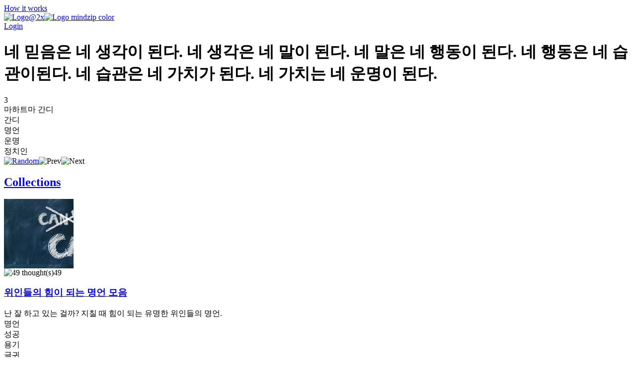

--- FILE ---
content_type: text/html; charset=utf-8
request_url: https://mindzip.net/fl/estherk925/quotes/cfe916acf1-413c7f0d-fd49-4164-b5fe-c1bffc0d7796
body_size: 11846
content:
<!DOCTYPE html>
<html lang="en">
<head>
  <!-- Google Tag Manager -->
<script>(function(w,d,s,l,i){w[l]=w[l]||[];w[l].push({'gtm.start':
new Date().getTime(),event:'gtm.js'});var f=d.getElementsByTagName(s)[0],
j=d.createElement(s),dl=l!='dataLayer'?'&l='+l:'';j.async=true;j.src=
'https://www.googletagmanager.com/gtm.js?id='+i+dl;f.parentNode.insertBefore(j,f);
})(window,document,'script','dataLayer','GTM-TP63LP');</script>
<!-- End Google Tag Manager -->

<script async src="https://www.googletagmanager.com/gtag/js?id=UA-55671052-7"></script>
<script>
    window.dataLayer = window.dataLayer || [];
    function gtag(){dataLayer.push(arguments);}
    gtag('js', new Date());

    gtag('config', 'UA-55671052-7');
</script>
  <title>네 믿음은 네 생각이 된다.

네 생각은 네 말이 된다.

네 말은 네 행동이 된다.

네 행동은 네 습관이된다.

네 습관은 네 가치가 된다.

네 가치는 네 운명이 된다. by 마하트마 간디 · MindZip</title>
<link rel="android-touch-icon" type="image/png" href="&#39;/assets/logo 152-a13c0d900cd59dbc999a0605da3950ac3b8e19c0dd3d673beda83797037a9dc5.png&#39;" sizes="152x152" />
<link rel="apple-touch-icon" type="image/png" href="&#39;/assets/logo 152-a13c0d900cd59dbc999a0605da3950ac3b8e19c0dd3d673beda83797037a9dc5.png&#39;" sizes="152x152" />
<link rel="icon" type="image/png" href="/assets/logo 152-a13c0d900cd59dbc999a0605da3950ac3b8e19c0dd3d673beda83797037a9dc5.png" />
<meta name="description" content="“네 믿음은 네 생각이 된다. 네 생각은 네 말이 된다. 네 말은 네 행동이 된다. 네 행동은 네 습관이된다. 네 습관은 네 가치가 된다. 네 가치는 네 운명이 된다.” - 마하트마 간디 quotes from MindZip" />
<meta name="og:site_name" content="MindZip" />
<meta name="og:url" content="https://mindzip.net/fl/estherk925/quotes/cfe916acf1-413c7f0d-fd49-4164-b5fe-c1bffc0d7796" />
<meta name="og:type" content="article" />
<meta name="og:title" content="마하트마 간디 Quotes" />
<meta name="og:description" content="“네 믿음은 네 생각이 된다.

네 생각은 네 말이 된다.

네 말은 네 행동이 된다.

네 행동은 네 습관이된다.

네 습관은 네 가치가 된다.

네 가치는 네 운명이 된다.” - 마하트마 간디 quotes from MindZip" />
<meta name="og:image" content="https://api.myzelf.net/photos/email:kimyeram99@naver_com28664-1juayhl.ghfimuz0k9.jpg" />
<meta name="twitter:card" content="summary_large_image" />
<meta name="twitter:site" content="@MindZipnet" />
<meta name="twitter:title" content="마하트마 간디 Quotes" />
<meta name="twitter:description" content="“네 믿음은 네 생각이 된다.

네 생각은 네 말이 된다.

네 말은 네 행동이 된다.

네 행동은 네 습관이된다.

네 습관은 네 가치가 된다.

네 가치는 네 운명이 된다.” - 마하트마 간디" />
<meta name="twitter:image" content="https://api.myzelf.net/photos/email:kimyeram99@naver_com28664-1juayhl.ghfimuz0k9.jpg" />
<meta name="twitter:app:name:iphone" content="MindZip · Remember everything you learn!" />
<meta name="twitter:app:id:iphone" content="1011792253" />
  <meta name="apple-itunes-app" content="app-id=1011792253">
<meta name="google-play-app" content="app-id=com.myzelf.mindzip.app">
<script defer src="https://cdn.commento.io/js/commento.js"></script>
<script async src="https://pagead2.googlesyndication.com/pagead/js/adsbygoogle.js?client=ca-pub-9149882108271208"
        crossorigin="anonymous"></script>

  <meta charset="UTF-8">
  <meta name="viewport" content="width=device-width, initial-scale=1.0">
  <link rel="stylesheet" media="all" href="/assets/application-5b6ce4148c3b911bce9e1c02805391c32992cc3fdb338f0788e61e56a0823e5c.css" data-turbolinks-track="reload" />
  <script src="/assets/application-0335ac1e00e39ac58ce101ad5cb5df852054abb9276eaa9250940af2cac8af0a.js" data-turbolinks-track="reload"></script>
  <script src="/packs/application-d0d01d6dba841830fca9.js"></script>
  <meta name="csrf-param" content="authenticity_token" />
<meta name="csrf-token" content="eut8BH4sdhbhStsyztLaIFl8W7W/wP1V6QrkLKcDdKgl+knzJgc2c6jSVPFNcUcmLxo9s32iXEpcHv07mF70hA==" />
  <!--<script type="text/javascript" src="https://cdn.ywxi.net/js/1.js" async></script>-->
    <script src="https://unpkg.com/medium-zoom@0/dist/medium-zoom.min.js"></script>
  
</head>
<body class="quotes show ">
  <div id="global-js-config" data-config='{"locale": "en"}'></div>
  <!-- Google Tag Manager (noscript) -->
<noscript><iframe src="https://www.googletagmanager.com/ns.html?id=GTM-TP63LP"
height="0" width="0" style="display:none;visibility:hidden"></iframe></noscript>
<!-- End Google Tag Manager (noscript) -->

  <div class="collection-page" id="user-quote"><div class="hidden" data-username="estherk925" id="params"></div><header class="discover-header--main"><div class="left--block"><a class="action-button without-border" href="/en/how-it-works">How it works</a></div><div class="center--block"><a class="logo" href="/"><img class="mindzip-logo" src="/assets/Logo@2x-16b0ce709d57acfe51f06a97e44439e0f6d4cfd16db92af98c49cc1347f17293.svg" alt="Logo@2x" /><img class="mindzip-logo--with-text" src="/assets/logo_mindzip_color-53dbf32e72114e491ecb0fb8e69f8c4b2b4c717cb380a83956f2da6c1b27428a.svg" alt="Logo mindzip color" /></a></div><div class="right--block"><div class="login auth-btn"><a href="/users/sign_in">Login</a></div><div class="get-started"></div></div></header><main class="user-quote-content"><div class="quote-item-wrapper"><div class="quote-item-inner"><div class="quote-item"><i class="mz-icon-icon-quote"></i><h1 class="quote-item--name">네 믿음은 네 생각이 된다.

네 생각은 네 말이 된다.

네 말은 네 행동이 된다.

네 행동은 네 습관이된다.

네 습관은 네 가치가 된다.

네 가치는 네 운명이 된다.</h1></div><div class="sub-info"><div class="sub-info--stats stats"><span class="rating-counter">3</span><i aria-hidden="true" class="fa fa-heart"></i><i aria-hidden="true" class="fa fa-thumbs-up"></i></div><div class="sub-info--author">마하트마 간디</div></div><div class="sub-nav"><div class="quote-tags"><span class="tag-wrapper"><div class="tag">간디</div></span><span class="tag-wrapper"><div class="tag">명언</div></span><span class="tag-wrapper"><div class="tag">운명</div></span><span class="tag-wrapper"><div class="tag">정치인</div></span></div><div class="nav"><span class="shuffle"><a title="Show random quote" href="/fl/estherk925/quotes/random"><img src="/assets/Random-5bdbe1b4c9694626a7a4451bf91575e85fab3fca928c22a76d430b35b4ddef4b.svg" alt="Random" /></a></span><span class="prev hidden"><img src="/assets/Prev-14456243fde99a66b9d636311c8ccb60fdb08559275fed20a1605b39ba00f7d7.svg" alt="Prev" /></span><span class="next hidden"><img src="/assets/Next-5003a6779180e0c583db71eb730ec721a261cc1baeab568092d99b0590a7e961.svg" alt="Next" /></span></div></div></div><div class="cover-gallery"></div></div><div id="commento"></div><nav class="profile-sub-nav"><h2 class="main-menu__link-wrapper active"><a href="#">Collections</a></h2></nav><div class="main-user-content"><section id="collections"><div data-controller="lazy-images"><div class="discover-collection narrow" data-controller="collection"><div class="collection-page__collection-info line-1"><div class="discover-collection__picture collection-picture"><a href="/fl/estherk925/3a38268608-zny6dvae"><div class="square-image lazy-background" data-src="https://api.myzelf.net/photos/email:kimyeram99@naver_com28664-1juayhl.ghfimuz0k9.jpg?height=280&amp;width=280" style="background-image: url(); width: 140px; height: 140px"></div><img alt="picture loading error handler" data-action="error-&gt;collection#handlePictureError" data-target="collection.picture" src="https://api.myzelf.net/photos/email:kimyeram99@naver_com28664-1juayhl.ghfimuz0k9.jpg?height=1&amp;width=1" style="display:none;" /></a><div class="discover-collection__stats collection-stats"><div class="thoughts-number" data-target="collection.thoughtsNumber"><img class="thoughts-badge" alt="49 thought(s)" src="/assets/Thoughts-Badge@2x-82f0a6615678e98ac3d695813abdfcc7418d11fffa9db04f7fd860166860ff17.svg" /><span class="quantity">49</span></div><div class="readers hidden" data-target="collection.readers"></div></div></div><div class="collection-info"><h3 class="name"><span><a href="/fl/estherk925/3a38268608-zny6dvae">위인들의 힘이 되는 명언 모음</a></span></h3><div class="summary"><div class="summary-text" style="-webkit-box-orient: vertical;">난 잘 하고 있는 걸까? 지칠 때 힘이 되는 유명한 위인들의 명언.</div><div class="line-detector hidden" data-target="collection.lineDetector"></div></div><div class="collection-tags"><span class="tag-wrapper"><div class="tag">명언</div></span><span class="tag-wrapper"><div class="tag">성공</div></span><span class="tag-wrapper"><div class="tag">용기</div></span><span class="tag-wrapper"><div class="tag">글귀</div></span><span class="tag-wrapper"><div class="tag">행복</div></span></div></div></div><div class="collection-page__collection-info line-2"><div class="collection-author"><a class="author-name" href="/fl/estherk925">Esther Kim</a></div><div class="access-buttons"><div class="get-button btn green" data-action="click-&gt;collection#subscribeCollection" data-target="collection.getButton"><div class="text get">Get</div><div class="spinner hidden"><i class="fa fa-spinner fa-pulse fa-fw"></i><div class="sr-only">Loading...</div></div></div><a class="hidden" data-target="collection.reviewButton" href="/fl/estherk925/3a38268608-zny6dvae"><div class="get-button btn green"><div class="text review">Review</div></div></a><div class="invite-button btn green hidden"></div></div></div><script type="application/ld+json">{"@context":"http://schema.org","@type":"Collection","name":"위인들의 힘이 되는 명언 모음","review":{"@type":"Review","name":"난 잘 하고 있는 걸까? 지칠 때 힘이 되는 유명한 위인들의 명언.","author":"estherk925"},"inLanguage":"ko","keywords":"명언, 성공, 용기, 글귀, 행복","thumbnailUrl":"https://api.myzelf.net/photos/email:kimyeram99@naver_com28664-1juayhl.ghfimuz0k9.jpg?height=160\u0026width=160","url":"https://mindzip.net/fl/estherk925/3a38268608-zny6dvae","author":"estherk925"}</script><div class="stimulus-data hidden"><input data-target="collection.loading" type="checkbox" value="loading" /><input data-target="collection.collectionId" value="e7748fe2-4464-4eb0-bf1d-c57301db0280" /><textarea data-target="collection.user"></textarea></div></div></div><h3 class="main-user-content--subsection">Explore more quotes</h3><div class="main-user-content--similar-thoughts"><div class="thought-wrapper" data-filter-key="나이가 60이다 70이다 하는 것으로 그 사람이 늙었다 젊었다 할 수 없다. 

늙고 젊은 것은 그 사람의 신념이 늙었느냐 젊었느냐 하는데 있다.더글러스 맥아더" data-tags="[&quot;명언&quot;, &quot;맥아더&quot;, &quot;신념&quot;, &quot;정치인&quot;]" data-target="collection.filterable"><div class="thought-content"><div class="front-side"><a href="/fl/estherk925/quotes/60-70-59ade43c-b1bf-4a20-a089-72675937f182"><div class="thought-name">나이가 60이다 70이다 하는 것으로 그 사람이 늙었다 젊었다 할 수 없다. 

늙고 젊은 것은 그 사람의 신념이 늙었느냐 젊었느냐 하는데 있다.</div></a></div><div class="thought-author">더글러스 맥아더</div></div><a class="quote-link-filler" href="/fl/estherk925/quotes/60-70-59ade43c-b1bf-4a20-a089-72675937f182"></a><div class="thought-bottom"><a href="/fl/estherk925/quotes/60-70-59ade43c-b1bf-4a20-a089-72675937f182"><div class="thought-stats"><div class="stats"><span class="rating-counter">1</span><i aria-hidden="true" class="fa fa-heart"></i><i aria-hidden="true" class="fa fa-thumbs-up"></i></div></div></a></div></div><div class="thought-wrapper" data-filter-key="자신의 본성이 어떤것이든 그에 충실하라.

자신이 가진 재능의 끈을 놓아 버리지 마라.

본성이 이끄는 대로 따르면 성공할것이다.시드니 스미스" data-tags="[&quot;명언&quot;, &quot;재능&quot;, &quot;본성&quot;, &quot;성공&quot;, &quot;정치인&quot;]" data-target="collection.filterable"><div class="thought-content"><div class="front-side"><a href="/fl/estherk925/quotes/1ea8da7855-d74dbb1f-cee5-45fc-928e-be37dffdffde"><div class="thought-name">자신의 본성이 어떤것이든 그에 충실하라.

자신이 가진 재능의 끈을 놓아 버리지 마라.

본성이 이끄는 대로 따르면 성공할것이다.</div></a></div><div class="thought-author">시드니 스미스</div></div><a class="quote-link-filler" href="/fl/estherk925/quotes/1ea8da7855-d74dbb1f-cee5-45fc-928e-be37dffdffde"></a><div class="thought-bottom"><a href="/fl/estherk925/quotes/1ea8da7855-d74dbb1f-cee5-45fc-928e-be37dffdffde"><div class="thought-stats"><div class="stats"><span class="rating-counter">2</span><i aria-hidden="true" class="fa fa-heart"></i><i aria-hidden="true" class="fa fa-thumbs-up"></i></div></div></a></div></div><div class="thought-wrapper" data-filter-key="지금이야말로 일할 때다.

지금이야말로 싸울 때다.

지금이야말로 나를 더 훌륭한 사람으로 만들 때다.

오늘 그것을 못하면 내일 그것을 할 수 있는가?토마스 아 켐피스" data-tags="[&quot;명언&quot;, &quot;지금&quot;, &quot;정치인&quot;]" data-target="collection.filterable"><div class="thought-content"><div class="front-side"><a href="/fl/estherk925/quotes/217210a689-0a948fbb-1fdd-4db3-bd0c-97966bfd9a3e"><div class="thought-name">지금이야말로 일할 때다.

지금이야말로 싸울 때다.

지금이야말로 나를 더 훌륭한 사람으로 만들 때다.

오늘 그것을 못하면 내일 그것을 할 수 있는가?</div></a></div><div class="thought-author">토마스 아 켐피스</div></div><a class="quote-link-filler" href="/fl/estherk925/quotes/217210a689-0a948fbb-1fdd-4db3-bd0c-97966bfd9a3e"></a><div class="thought-bottom"><a href="/fl/estherk925/quotes/217210a689-0a948fbb-1fdd-4db3-bd0c-97966bfd9a3e"><div class="thought-stats"><div class="stats"><span class="rating-counter">2</span><i aria-hidden="true" class="fa fa-heart"></i><i aria-hidden="true" class="fa fa-thumbs-up"></i></div></div></a></div></div><div class="thought-wrapper" data-filter-key="인생에서 원하는 것을 엇기 위한 첫번째 단계는 내가 무엇을 원하는지 결정하는 것이다.벤 스타인" data-tags="[&quot;스타인&quot;, &quot;정치인&quot;, &quot;명언&quot;]" data-target="collection.filterable"><div class="thought-content"><div class="front-side"><a href="/fl/estherk925/quotes/d9ac78efad-888af9b6-1ae0-4da0-abad-62035b829ee9"><div class="thought-name">인생에서 원하는 것을 엇기 위한 첫번째 단계는 내가 무엇을 원하는지 결정하는 것이다.</div></a></div><div class="thought-author">벤 스타인</div></div><a class="quote-link-filler" href="/fl/estherk925/quotes/d9ac78efad-888af9b6-1ae0-4da0-abad-62035b829ee9"></a><div class="thought-bottom"><a href="/fl/estherk925/quotes/d9ac78efad-888af9b6-1ae0-4da0-abad-62035b829ee9"><div class="thought-stats"><div class="stats"><span class="rating-counter">1</span><i aria-hidden="true" class="fa fa-heart"></i><i aria-hidden="true" class="fa fa-thumbs-up"></i></div></div></a></div></div><div class="thought-wrapper" data-filter-key="흔히 사람들은 기회를 기다리고 있지만 기회는 기다리는 사람에게 잡히지 않는 법이다. 

우리는 기회를 기다리는 사람이 되기 전에 기회를 얻을 수 있는 실력을 갖춰야 한다. 

일에 더 열중하는 사람이 되어야한다. 안창호" data-tags="[&quot;안창호&quot;, &quot;정치인&quot;, &quot;명언&quot;, &quot;기회&quot;]" data-target="collection.filterable"><div class="thought-content"><div class="front-side"><a href="/fl/estherk925/quotes/fa59240b8f-96e3a124-31ab-483f-97b0-1dad184b1155"><div class="thought-name">흔히 사람들은 기회를 기다리고 있지만 기회는 기다리는 사람에게 잡히지 않는 법이다. 

우리는 기회를 기다리는 사람이 되기 전에 기회를 얻을 수 있는 실력을 갖춰야 한다. 

일에 더 열중하는 사람이 되어야한다. </div></a></div><div class="thought-author">안창호</div></div><a class="quote-link-filler" href="/fl/estherk925/quotes/fa59240b8f-96e3a124-31ab-483f-97b0-1dad184b1155"></a><div class="thought-bottom"><a href="/fl/estherk925/quotes/fa59240b8f-96e3a124-31ab-483f-97b0-1dad184b1155"><div class="thought-stats"><div class="stats"><span class="rating-counter">1</span><i aria-hidden="true" class="fa fa-heart"></i><i aria-hidden="true" class="fa fa-thumbs-up"></i></div></div></a></div></div><div class="thought-wrapper" data-filter-key="우리는 두려움의 홍수에 버티기 위해서 끊임없이 용기의 둑을 쌓아야 한다.마틴 루터 킹" data-tags="[&quot;마틴루터킹&quot;, &quot;두려움&quot;, &quot;용기&quot;, &quot;명언&quot;, &quot;정치인&quot;]" data-target="collection.filterable"><div class="thought-content"><div class="front-side"><a href="/fl/estherk925/quotes/82881d7032-98de4d98-929f-46e1-b352-8d0931cfdbdc"><div class="thought-name">우리는 두려움의 홍수에 버티기 위해서 끊임없이 용기의 둑을 쌓아야 한다.</div></a></div><div class="thought-author">마틴 루터 킹</div></div><a class="quote-link-filler" href="/fl/estherk925/quotes/82881d7032-98de4d98-929f-46e1-b352-8d0931cfdbdc"></a><div class="thought-bottom"><a href="/fl/estherk925/quotes/82881d7032-98de4d98-929f-46e1-b352-8d0931cfdbdc"><div class="thought-stats"><div class="stats"><span class="rating-counter">1</span><i aria-hidden="true" class="fa fa-heart"></i><i aria-hidden="true" class="fa fa-thumbs-up"></i></div></div></a></div></div><div class="thought-wrapper" data-filter-key="모든 것들에는 나름의 경이로움과 심지어 어둠과 침묵이 있고, 내가 어떤 상태에 있더라도 나는 그 속에서 만족하는 법을 배운다.헬렌 켈러" data-tags="[&quot;헬렌켈러&quot;, &quot;만족&quot;, &quot;침묵&quot;, &quot;정치인&quot;, &quot;명언&quot;]" data-target="collection.filterable"><div class="thought-content"><div class="front-side"><a href="/fl/estherk925/quotes/0b23d9f916-41bb387b-b394-4478-9800-060a91dc33e0"><div class="thought-name">모든 것들에는 나름의 경이로움과 심지어 어둠과 침묵이 있고, 내가 어떤 상태에 있더라도 나는 그 속에서 만족하는 법을 배운다.</div></a></div><div class="thought-author">헬렌 켈러</div></div><a class="quote-link-filler" href="/fl/estherk925/quotes/0b23d9f916-41bb387b-b394-4478-9800-060a91dc33e0"></a><div class="thought-bottom"><a href="/fl/estherk925/quotes/0b23d9f916-41bb387b-b394-4478-9800-060a91dc33e0"><div class="thought-stats"><div class="stats"><span class="rating-counter">1</span><i aria-hidden="true" class="fa fa-heart"></i><i aria-hidden="true" class="fa fa-thumbs-up"></i></div></div></a></div></div><div class="thought-wrapper" data-filter-key="행복은 결코 많고 큰데만 있는 것이 아니다 작은 것을 가지고도 고마워 하고 만족할 줄 안다면 그는 행복한 사람이다.

여백과 공간의 아름다움은 단순함과 간소함에 있다. 법정스님" data-tags="[&quot;법정스님&quot;, &quot;단순함&quot;, &quot;여백&quot;, &quot;명언&quot;]" data-target="collection.filterable"><div class="thought-content"><div class="front-side"><a href="/fl/estherk925/quotes/84f00f130d-b58873b5-ed47-44f5-8d46-e02899b8a0f1"><div class="thought-name">행복은 결코 많고 큰데만 있는 것이 아니다 작은 것을 가지고도 고마워 하고 만족할 줄 안다면 그는 행복한 사람이다.

여백과 공간의 아름다움은 단순함과 간소함에 있다. </div></a></div><div class="thought-author">법정스님</div></div><a class="quote-link-filler" href="/fl/estherk925/quotes/84f00f130d-b58873b5-ed47-44f5-8d46-e02899b8a0f1"></a><div class="thought-bottom"><a href="/fl/estherk925/quotes/84f00f130d-b58873b5-ed47-44f5-8d46-e02899b8a0f1"><div class="thought-stats"><div class="stats"><span class="rating-counter">1</span><i aria-hidden="true" class="fa fa-heart"></i><i aria-hidden="true" class="fa fa-thumbs-up"></i></div></div></a></div></div><div class="thought-wrapper" data-filter-key="나는 누구인가 스스로 물으라.

자신의 속얼굴이 드러나 보일 때까지 묻고 묻고 물어야 한다.

건성으로 묻지말고 목소리 속의 목소리로 귀 속의 귀에 대고 간절하게 물어야 한다.

해답은 그 물음 속에 있다.법정스님" data-tags="[&quot;법정스님&quot;, &quot;질문&quot;, &quot;해답&quot;, &quot;명언&quot;]" data-target="collection.filterable"><div class="thought-content"><div class="front-side"><a href="/fl/estherk925/quotes/8901b8e3ee-fa4f05c4-15aa-48d6-9a7d-4e4797792475"><div class="thought-name">나는 누구인가 스스로 물으라.

자신의 속얼굴이 드러나 보일 때까지 묻고 묻고 물어야 한다.

건성으로 묻지말고 목소리 속의 목소리로 귀 속의 귀에 대고 간절하게 물어야 한다.

해답은 그 물음 속에 있다.</div></a></div><div class="thought-author">법정스님</div></div><a class="quote-link-filler" href="/fl/estherk925/quotes/8901b8e3ee-fa4f05c4-15aa-48d6-9a7d-4e4797792475"></a><div class="thought-bottom"><a href="/fl/estherk925/quotes/8901b8e3ee-fa4f05c4-15aa-48d6-9a7d-4e4797792475"><div class="thought-stats"><div class="stats"></div></div></a></div></div><div class="thought-wrapper" data-filter-key="물러나서 조용하게 구하면 배울 수 있는 스승은 많다. 

사람은 가는 곳마다 보는 것마다 모두 스승으로서 배울 것이 많은 법이다.맹자" data-tags="[&quot;맹자&quot;, &quot;명언&quot;, &quot;스승&quot;]" data-target="collection.filterable"><div class="thought-content"><div class="front-side"><a href="/fl/estherk925/quotes/02faf55967-ec851a07-d711-40b1-8144-1c571a762f1d"><div class="thought-name">물러나서 조용하게 구하면 배울 수 있는 스승은 많다. 

사람은 가는 곳마다 보는 것마다 모두 스승으로서 배울 것이 많은 법이다.</div></a></div><div class="thought-author">맹자</div></div><a class="quote-link-filler" href="/fl/estherk925/quotes/02faf55967-ec851a07-d711-40b1-8144-1c571a762f1d"></a><div class="thought-bottom"><a href="/fl/estherk925/quotes/02faf55967-ec851a07-d711-40b1-8144-1c571a762f1d"><div class="thought-stats"><div class="stats"><span class="rating-counter">1</span><i aria-hidden="true" class="fa fa-heart"></i><i aria-hidden="true" class="fa fa-thumbs-up"></i></div></div></a></div></div><div class="thought-wrapper" data-filter-key="자신을 내보여라.

그러면 재능이 드러날 것이다. 발타자르 그라시안" data-tags="[&quot;그라시안&quot;, &quot;재능&quot;, &quot;명언&quot;]" data-target="collection.filterable"><div class="thought-content"><div class="front-side"><a href="/fl/estherk925/quotes/f525c23c90-d6fae3bc-6a6b-4293-b5fa-4a173831bf8f"><div class="thought-name">자신을 내보여라.

그러면 재능이 드러날 것이다. </div></a></div><div class="thought-author">발타자르 그라시안</div></div><a class="quote-link-filler" href="/fl/estherk925/quotes/f525c23c90-d6fae3bc-6a6b-4293-b5fa-4a173831bf8f"></a><div class="thought-bottom"><a href="/fl/estherk925/quotes/f525c23c90-d6fae3bc-6a6b-4293-b5fa-4a173831bf8f"><div class="thought-stats"><div class="stats"><span class="rating-counter">1</span><i aria-hidden="true" class="fa fa-heart"></i><i aria-hidden="true" class="fa fa-thumbs-up"></i></div></div></a></div></div><div class="thought-wrapper" data-filter-key="작은 기회로부터 종종 위대한 업적이 시작된다.데모스테네스" data-tags="[&quot;명언&quot;, &quot;기회&quot;, &quot;시작&quot;, &quot;철학자&quot;]" data-target="collection.filterable"><div class="thought-content"><div class="front-side"><a href="/fl/estherk925/quotes/676ee115e8-6d072191-0d0a-4d6a-8d1e-98075e1bc93e"><div class="thought-name">작은 기회로부터 종종 위대한 업적이 시작된다.</div></a></div><div class="thought-author">데모스테네스</div></div><a class="quote-link-filler" href="/fl/estherk925/quotes/676ee115e8-6d072191-0d0a-4d6a-8d1e-98075e1bc93e"></a><div class="thought-bottom"><a href="/fl/estherk925/quotes/676ee115e8-6d072191-0d0a-4d6a-8d1e-98075e1bc93e"><div class="thought-stats"><div class="stats"><span class="rating-counter">1</span><i aria-hidden="true" class="fa fa-heart"></i><i aria-hidden="true" class="fa fa-thumbs-up"></i></div></div></a></div></div><div class="thought-wrapper" data-filter-key="우선 무엇이 되고자 하는가를 자신에게 말하라.

그리고 해야 할 일을 하라.에픽토테스" data-tags="[&quot;철학자&quot;, &quot;명언&quot;]" data-target="collection.filterable"><div class="thought-content"><div class="front-side"><a href="/fl/estherk925/quotes/850e31bc95-dcc74892-9e94-4fed-8fc6-e6699045906d"><div class="thought-name">우선 무엇이 되고자 하는가를 자신에게 말하라.

그리고 해야 할 일을 하라.</div></a></div><div class="thought-author">에픽토테스</div></div><a class="quote-link-filler" href="/fl/estherk925/quotes/850e31bc95-dcc74892-9e94-4fed-8fc6-e6699045906d"></a><div class="thought-bottom"><a href="/fl/estherk925/quotes/850e31bc95-dcc74892-9e94-4fed-8fc6-e6699045906d"><div class="thought-stats"><div class="stats"><span class="rating-counter">1</span><i aria-hidden="true" class="fa fa-heart"></i><i aria-hidden="true" class="fa fa-thumbs-up"></i></div></div></a></div></div><div class="thought-wrapper" data-filter-key="내가 헛되이 보낸 오늘은 어제 죽어간 이들이 그토록 바라던 하루이다.

단 하루면 인간적인 모든 것을 멸망시킬수도 다시 소생 시킬수도 있다.소포클레스" data-tags="[&quot;철학자&quot;, &quot;명언&quot;, &quot;하루&quot;]" data-target="collection.filterable"><div class="thought-content"><div class="front-side"><a href="/fl/estherk925/quotes/f1ea1ecca1-01d81b7f-25a0-4d38-9e68-d10116bc9a65"><div class="thought-name">내가 헛되이 보낸 오늘은 어제 죽어간 이들이 그토록 바라던 하루이다.

단 하루면 인간적인 모든 것을 멸망시킬수도 다시 소생 시킬수도 있다.</div></a></div><div class="thought-author">소포클레스</div></div><a class="quote-link-filler" href="/fl/estherk925/quotes/f1ea1ecca1-01d81b7f-25a0-4d38-9e68-d10116bc9a65"></a><div class="thought-bottom"><a href="/fl/estherk925/quotes/f1ea1ecca1-01d81b7f-25a0-4d38-9e68-d10116bc9a65"><div class="thought-stats"><div class="stats"><span class="rating-counter">1</span><i aria-hidden="true" class="fa fa-heart"></i><i aria-hidden="true" class="fa fa-thumbs-up"></i></div></div></a></div></div><div class="thought-wrapper" data-filter-key="인간의 삶 전체는 단지 한 순간에 불과하다.

인생을 즐기자.플루타르코스" data-tags="[&quot;인생&quot;, &quot;철학자&quot;, &quot;명언&quot;]" data-target="collection.filterable"><div class="thought-content"><div class="front-side"><a href="/fl/estherk925/quotes/b24de074e2-2912f6b5-5fd9-4272-9911-32aed9f1f711"><div class="thought-name">인간의 삶 전체는 단지 한 순간에 불과하다.

인생을 즐기자.</div></a></div><div class="thought-author">플루타르코스</div></div><a class="quote-link-filler" href="/fl/estherk925/quotes/b24de074e2-2912f6b5-5fd9-4272-9911-32aed9f1f711"></a><div class="thought-bottom"><a href="/fl/estherk925/quotes/b24de074e2-2912f6b5-5fd9-4272-9911-32aed9f1f711"><div class="thought-stats"><div class="stats"><span class="rating-counter">1</span><i aria-hidden="true" class="fa fa-heart"></i><i aria-hidden="true" class="fa fa-thumbs-up"></i></div></div></a></div></div><div class="thought-wrapper" data-filter-key="용기있는 자로 살아라.

운이 따라주지 않는다면 용기 있는 가슴으로 불행에 맞서라. 키케로" data-tags="[&quot;철학자&quot;, &quot;명언&quot;, &quot;용기&quot;]" data-target="collection.filterable"><div class="thought-content"><div class="front-side"><a href="/fl/estherk925/quotes/4025a92487-95b1eec7-5cdb-42ab-9e82-4da5b879156f"><div class="thought-name">용기있는 자로 살아라.

운이 따라주지 않는다면 용기 있는 가슴으로 불행에 맞서라. </div></a></div><div class="thought-author">키케로</div></div><a class="quote-link-filler" href="/fl/estherk925/quotes/4025a92487-95b1eec7-5cdb-42ab-9e82-4da5b879156f"></a><div class="thought-bottom"><a href="/fl/estherk925/quotes/4025a92487-95b1eec7-5cdb-42ab-9e82-4da5b879156f"><div class="thought-stats"><div class="stats"><span class="rating-counter">1</span><i aria-hidden="true" class="fa fa-heart"></i><i aria-hidden="true" class="fa fa-thumbs-up"></i></div></div></a></div></div><div class="thought-wrapper" data-filter-key="되찾을 수 없는게 세월이니 시시한 일에 시간을 낭비하지 말고 순간순간을 후회 없이 잘 살아야 한다.쟝 자크 루소" data-tags="[&quot;루소&quot;, &quot;명언&quot;, &quot;시간&quot;, &quot;후회&quot;]" data-target="collection.filterable"><div class="thought-content"><div class="front-side"><a href="/fl/estherk925/quotes/cb437387b5-e4b20af9-ca7f-4a05-9962-03f08a5ee1ee"><div class="thought-name">되찾을 수 없는게 세월이니 시시한 일에 시간을 낭비하지 말고 순간순간을 후회 없이 잘 살아야 한다.</div></a></div><div class="thought-author">쟝 자크 루소</div></div><a class="quote-link-filler" href="/fl/estherk925/quotes/cb437387b5-e4b20af9-ca7f-4a05-9962-03f08a5ee1ee"></a><div class="thought-bottom"><a href="/fl/estherk925/quotes/cb437387b5-e4b20af9-ca7f-4a05-9962-03f08a5ee1ee"><div class="thought-stats"><div class="stats"><span class="rating-counter">1</span><i aria-hidden="true" class="fa fa-heart"></i><i aria-hidden="true" class="fa fa-thumbs-up"></i></div></div></a></div></div><div class="thought-wrapper" data-filter-key="하루에 3시간을 걸으면 7년 후에 지구를 한바퀴 돌 수 있다.사무엘 존슨" data-tags="[&quot;명언&quot;, &quot;작가&quot;, &quot;지구&quot;]" data-target="collection.filterable"><div class="thought-content"><div class="front-side"><a href="/fl/estherk925/quotes/3-7-0ad7795b-2994-48db-8112-fed65d7be06c"><div class="thought-name">하루에 3시간을 걸으면 7년 후에 지구를 한바퀴 돌 수 있다.</div></a></div><div class="thought-author">사무엘 존슨</div></div><a class="quote-link-filler" href="/fl/estherk925/quotes/3-7-0ad7795b-2994-48db-8112-fed65d7be06c"></a><div class="thought-bottom"><a href="/fl/estherk925/quotes/3-7-0ad7795b-2994-48db-8112-fed65d7be06c"><div class="thought-stats"><div class="stats"><span class="rating-counter">1</span><i aria-hidden="true" class="fa fa-heart"></i><i aria-hidden="true" class="fa fa-thumbs-up"></i></div></div></a></div></div><div class="thought-wrapper" data-filter-key="언제나 현재에 집중할 수 있다면 행복할 것이다.파울로 코엘료" data-tags="[&quot;현재&quot;, &quot;명언&quot;, &quot;작가&quot;]" data-target="collection.filterable"><div class="thought-content"><div class="front-side"><a href="/fl/estherk925/quotes/4c70f4a78f-21a8ee9d-f588-4e68-8ece-c5817baee1e2"><div class="thought-name">언제나 현재에 집중할 수 있다면 행복할 것이다.</div></a></div><div class="thought-author">파울로 코엘료</div></div><a class="quote-link-filler" href="/fl/estherk925/quotes/4c70f4a78f-21a8ee9d-f588-4e68-8ece-c5817baee1e2"></a><div class="thought-bottom"><a href="/fl/estherk925/quotes/4c70f4a78f-21a8ee9d-f588-4e68-8ece-c5817baee1e2"><div class="thought-stats"><div class="stats"><span class="rating-counter">1</span><i aria-hidden="true" class="fa fa-heart"></i><i aria-hidden="true" class="fa fa-thumbs-up"></i></div></div></a></div></div><div class="thought-wrapper" data-filter-key="피할수 없으면 즐겨라.로버트 엘리엇" data-tags="[&quot;작가&quot;, &quot;시인&quot;, &quot;명언&quot;]" data-target="collection.filterable"><div class="thought-content"><div class="front-side"><a href="/fl/estherk925/quotes/b991aaece0-70d491da-f60d-407e-9101-c67e79225823"><div class="thought-name">피할수 없으면 즐겨라.</div></a></div><div class="thought-author">로버트 엘리엇</div></div><a class="quote-link-filler" href="/fl/estherk925/quotes/b991aaece0-70d491da-f60d-407e-9101-c67e79225823"></a><div class="thought-bottom"><a href="/fl/estherk925/quotes/b991aaece0-70d491da-f60d-407e-9101-c67e79225823"><div class="thought-stats"><div class="stats"></div></div></a></div></div><div class="thought-wrapper" data-filter-key="절대 어제를 후회하지 마라.

인생은 오늘의 나 안에 있고, 내일은 스스로 만드는 것이다.l. 론 허버드" data-tags="[&quot;작가&quot;, &quot;명언&quot;, &quot;인생&quot;, &quot;미래&quot;, &quot;현재&quot;]" data-target="collection.filterable"><div class="thought-content"><div class="front-side"><a href="/fl/estherk925/quotes/5095cfb8e2-644e55f7-e7a2-4f2d-953a-494504f40eb4"><div class="thought-name">절대 어제를 후회하지 마라.

인생은 오늘의 나 안에 있고, 내일은 스스로 만드는 것이다.</div></a></div><div class="thought-author">L. 론 허버드</div></div><a class="quote-link-filler" href="/fl/estherk925/quotes/5095cfb8e2-644e55f7-e7a2-4f2d-953a-494504f40eb4"></a><div class="thought-bottom"><a href="/fl/estherk925/quotes/5095cfb8e2-644e55f7-e7a2-4f2d-953a-494504f40eb4"><div class="thought-stats"><div class="stats"></div></div></a></div></div><div class="thought-wrapper" data-filter-key="너무 소심하고 까다롭게 자신의 행동을 고민하지 말라.

모든 인생은 실험이다.

더 많이 실험할수록 더 나아진다.랄프 왈도 에머슨" data-tags="[&quot;작가&quot;, &quot;명언&quot;, &quot;인생&quot;, &quot;실험&quot;, &quot;에머슨&quot;]" data-target="collection.filterable"><div class="thought-content"><div class="front-side"><a href="/fl/estherk925/quotes/c9d9be5914-2bf7cfa7-23ac-4f84-8c45-da6083dc32d3"><div class="thought-name">너무 소심하고 까다롭게 자신의 행동을 고민하지 말라.

모든 인생은 실험이다.

더 많이 실험할수록 더 나아진다.</div></a></div><div class="thought-author">랄프 왈도 에머슨</div></div><a class="quote-link-filler" href="/fl/estherk925/quotes/c9d9be5914-2bf7cfa7-23ac-4f84-8c45-da6083dc32d3"></a><div class="thought-bottom"><a href="/fl/estherk925/quotes/c9d9be5914-2bf7cfa7-23ac-4f84-8c45-da6083dc32d3"><div class="thought-stats"><div class="stats"><span class="rating-counter">1</span><i aria-hidden="true" class="fa fa-heart"></i><i aria-hidden="true" class="fa fa-thumbs-up"></i></div></div></a></div></div><div class="thought-wrapper" data-filter-key="오랫동안 꿈을 그리는 사람은 마침내 그 꿈을 닮아 간다.앙드레 말로" data-tags="[&quot;작가&quot;, &quot;명언&quot;, &quot;꿈&quot;]" data-target="collection.filterable"><div class="thought-content"><div class="front-side"><a href="/fl/estherk925/quotes/8a26c45db6-4f891b55-d92c-4890-8a9b-034fbb1afd3d"><div class="thought-name">오랫동안 꿈을 그리는 사람은 마침내 그 꿈을 닮아 간다.</div></a></div><div class="thought-author">앙드레 말로</div></div><a class="quote-link-filler" href="/fl/estherk925/quotes/8a26c45db6-4f891b55-d92c-4890-8a9b-034fbb1afd3d"></a><div class="thought-bottom"><a href="/fl/estherk925/quotes/8a26c45db6-4f891b55-d92c-4890-8a9b-034fbb1afd3d"><div class="thought-stats"><div class="stats"><span class="rating-counter">1</span><i aria-hidden="true" class="fa fa-heart"></i><i aria-hidden="true" class="fa fa-thumbs-up"></i></div></div></a></div></div><div class="thought-wrapper" data-filter-key="해야 할 것을 하라.

모든 것은 타인의 행복을 위해서, 동시에 특히 나의 행복을 위해서이다.레프 톨스토이" data-tags="[&quot;톨스토이&quot;, &quot;작가&quot;, &quot;행복&quot;, &quot;명언&quot;]" data-target="collection.filterable"><div class="thought-content"><div class="front-side"><a href="/fl/estherk925/quotes/ffd6249967-9b846fb1-437d-4ed0-82e6-1239b393ee02"><div class="thought-name">해야 할 것을 하라.

모든 것은 타인의 행복을 위해서, 동시에 특히 나의 행복을 위해서이다.</div></a></div><div class="thought-author">레프 톨스토이</div></div><a class="quote-link-filler" href="/fl/estherk925/quotes/ffd6249967-9b846fb1-437d-4ed0-82e6-1239b393ee02"></a><div class="thought-bottom"><a href="/fl/estherk925/quotes/ffd6249967-9b846fb1-437d-4ed0-82e6-1239b393ee02"><div class="thought-stats"><div class="stats"><span class="rating-counter">1</span><i aria-hidden="true" class="fa fa-heart"></i><i aria-hidden="true" class="fa fa-thumbs-up"></i></div></div></a></div></div><div class="thought-wrapper" data-filter-key="이룰수 없는 꿈을 꾸고 이길수 없는 적과 싸우며,

이룰수 없는 사랑을 하고 견딜 수 없는 고통을 견디고,

잡을수 없는 저 하늘의 별도 잡자.미겔 데 세르반테스" data-tags="[&quot;작가&quot;, &quot;꿈&quot;, &quot;사랑&quot;, &quot;별&quot;]" data-target="collection.filterable"><div class="thought-content"><div class="front-side"><a href="/fl/estherk925/quotes/d8f7a07c28-1f394245-6df4-48b2-93ca-0f2c26fce0c1"><div class="thought-name">이룰수 없는 꿈을 꾸고 이길수 없는 적과 싸우며,

이룰수 없는 사랑을 하고 견딜 수 없는 고통을 견디고,

잡을수 없는 저 하늘의 별도 잡자.</div></a></div><div class="thought-author">미겔 데 세르반테스</div></div><a class="quote-link-filler" href="/fl/estherk925/quotes/d8f7a07c28-1f394245-6df4-48b2-93ca-0f2c26fce0c1"></a><div class="thought-bottom"><a href="/fl/estherk925/quotes/d8f7a07c28-1f394245-6df4-48b2-93ca-0f2c26fce0c1"><div class="thought-stats"><div class="stats"><span class="rating-counter">1</span><i aria-hidden="true" class="fa fa-heart"></i><i aria-hidden="true" class="fa fa-thumbs-up"></i></div></div></a></div></div><div class="thought-wrapper" data-filter-key="성공해서 만족하는 것은 아니다.

만족하고 있었기 때문에 성공한 것이다.알랭" data-tags="[&quot;알랭&quot;, &quot;작가&quot;, &quot;성공&quot;, &quot;만족&quot;, &quot;명언&quot;]" data-target="collection.filterable"><div class="thought-content"><div class="front-side"><a href="/fl/estherk925/quotes/5a278b7bc9-513ce733-08dc-4909-b36e-a30fae74454a"><div class="thought-name">성공해서 만족하는 것은 아니다.

만족하고 있었기 때문에 성공한 것이다.</div></a></div><div class="thought-author">알랭</div></div><a class="quote-link-filler" href="/fl/estherk925/quotes/5a278b7bc9-513ce733-08dc-4909-b36e-a30fae74454a"></a><div class="thought-bottom"><a href="/fl/estherk925/quotes/5a278b7bc9-513ce733-08dc-4909-b36e-a30fae74454a"><div class="thought-stats"><div class="stats"><span class="rating-counter">1</span><i aria-hidden="true" class="fa fa-heart"></i><i aria-hidden="true" class="fa fa-thumbs-up"></i></div></div></a></div></div><div class="thought-wrapper" data-filter-key="문제는 목적지에 얼마나 빨리 가느냐가 아니라 그 목적지가 어디냐는 것이다.메이벨 뉴컴버" data-tags="[&quot;작가&quot;, &quot;목적지&quot;, &quot;명언&quot;]" data-target="collection.filterable"><div class="thought-content"><div class="front-side"><a href="/fl/estherk925/quotes/e0346c1355-1b2a02b3-bd3f-454d-97a8-0c678e1e90da"><div class="thought-name">문제는 목적지에 얼마나 빨리 가느냐가 아니라 그 목적지가 어디냐는 것이다.</div></a></div><div class="thought-author">메이벨 뉴컴버</div></div><a class="quote-link-filler" href="/fl/estherk925/quotes/e0346c1355-1b2a02b3-bd3f-454d-97a8-0c678e1e90da"></a><div class="thought-bottom"><a href="/fl/estherk925/quotes/e0346c1355-1b2a02b3-bd3f-454d-97a8-0c678e1e90da"><div class="thought-stats"><div class="stats"><span class="rating-counter">1</span><i aria-hidden="true" class="fa fa-heart"></i><i aria-hidden="true" class="fa fa-thumbs-up"></i></div></div></a></div></div><div class="thought-wrapper" data-filter-key="일하여 얻으라.

그러면 운명의 바퀴를 붙들어 잡은것이다.랄프 왈도 에머슨" data-tags="[&quot;에머슨&quot;, &quot;작가&quot;, &quot;명언&quot;, &quot;운명&quot;, &quot;일&quot;]" data-target="collection.filterable"><div class="thought-content"><div class="front-side"><a href="/fl/estherk925/quotes/79fb537134-434d837e-0301-4137-b587-07aabf011e4f"><div class="thought-name">일하여 얻으라.

그러면 운명의 바퀴를 붙들어 잡은것이다.</div></a></div><div class="thought-author">랄프 왈도 에머슨</div></div><a class="quote-link-filler" href="/fl/estherk925/quotes/79fb537134-434d837e-0301-4137-b587-07aabf011e4f"></a><div class="thought-bottom"><a href="/fl/estherk925/quotes/79fb537134-434d837e-0301-4137-b587-07aabf011e4f"><div class="thought-stats"><div class="stats"><span class="rating-counter">1</span><i aria-hidden="true" class="fa fa-heart"></i><i aria-hidden="true" class="fa fa-thumbs-up"></i></div></div></a></div></div><div class="thought-wrapper" data-filter-key="인생에 뜻을 세우는데 있어 늦은 때라곤 없다.제임스 볼드윈" data-tags="[&quot;볼드윈&quot;, &quot;작가&quot;, &quot;인생&quot;, &quot;시간&quot;]" data-target="collection.filterable"><div class="thought-content"><div class="front-side"><a href="/fl/estherk925/quotes/e1aa70c704-0e3d39c4-10fc-4c95-a50c-6d981ebee306"><div class="thought-name">인생에 뜻을 세우는데 있어 늦은 때라곤 없다.</div></a></div><div class="thought-author">제임스 볼드윈</div></div><a class="quote-link-filler" href="/fl/estherk925/quotes/e1aa70c704-0e3d39c4-10fc-4c95-a50c-6d981ebee306"></a><div class="thought-bottom"><a href="/fl/estherk925/quotes/e1aa70c704-0e3d39c4-10fc-4c95-a50c-6d981ebee306"><div class="thought-stats"><div class="stats"><span class="rating-counter">1</span><i aria-hidden="true" class="fa fa-heart"></i><i aria-hidden="true" class="fa fa-thumbs-up"></i></div></div></a></div></div><div class="thought-wrapper" data-filter-key="사람이 여행을 하는 것은 도착하기 위해서가 아니라 여행하기 위해서이다.괴테" data-tags="[&quot;여행&quot;, &quot;괴테&quot;, &quot;작가&quot;, &quot;명언&quot;]" data-target="collection.filterable"><div class="thought-content"><div class="front-side"><a href="/fl/estherk925/quotes/4598586907-ab0a1c9c-89bc-4f1c-aa04-278e52446cdf"><div class="thought-name">사람이 여행을 하는 것은 도착하기 위해서가 아니라 여행하기 위해서이다.</div></a></div><div class="thought-author">괴테</div></div><a class="quote-link-filler" href="/fl/estherk925/quotes/4598586907-ab0a1c9c-89bc-4f1c-aa04-278e52446cdf"></a><div class="thought-bottom"><a href="/fl/estherk925/quotes/4598586907-ab0a1c9c-89bc-4f1c-aa04-278e52446cdf"><div class="thought-stats"><div class="stats"><span class="rating-counter">1</span><i aria-hidden="true" class="fa fa-heart"></i><i aria-hidden="true" class="fa fa-thumbs-up"></i></div></div></a></div></div><div class="thought-wrapper" data-filter-key="정성과 마음을 다하고 생각이 싶은 사람일수록 상대방에게서 정성과 진실한 마음을 더욱 더 발견하게 됩니다.톨스토이" data-tags="[&quot;톨스토이&quot;, &quot;작가&quot;, &quot;명언&quot;, &quot;정성&quot;, &quot;마음&quot;]" data-target="collection.filterable"><div class="thought-content"><div class="front-side"><a href="/fl/estherk925/quotes/aac1f2e917-d9953537-1a28-4aca-8cf2-96b553092370"><div class="thought-name">정성과 마음을 다하고 생각이 싶은 사람일수록 상대방에게서 정성과 진실한 마음을 더욱 더 발견하게 됩니다.</div></a></div><div class="thought-author">톨스토이</div></div><a class="quote-link-filler" href="/fl/estherk925/quotes/aac1f2e917-d9953537-1a28-4aca-8cf2-96b553092370"></a><div class="thought-bottom"><a href="/fl/estherk925/quotes/aac1f2e917-d9953537-1a28-4aca-8cf2-96b553092370"><div class="thought-stats"><div class="stats"><span class="rating-counter">1</span><i aria-hidden="true" class="fa fa-heart"></i><i aria-hidden="true" class="fa fa-thumbs-up"></i></div></div></a></div></div><div class="thought-wrapper" data-filter-key="다만 사랑하는 자만이 살아 있는 것이다.톨스토이" data-tags="[&quot;톨스토이&quot;, &quot;작가&quot;, &quot;명언&quot;, &quot;사랑&quot;]" data-target="collection.filterable"><div class="thought-content"><div class="front-side"><a href="/fl/estherk925/quotes/1893f38584-afe3eff5-8122-4475-8b63-c33e36752f31"><div class="thought-name">다만 사랑하는 자만이 살아 있는 것이다.</div></a></div><div class="thought-author">톨스토이</div></div><a class="quote-link-filler" href="/fl/estherk925/quotes/1893f38584-afe3eff5-8122-4475-8b63-c33e36752f31"></a><div class="thought-bottom"><a href="/fl/estherk925/quotes/1893f38584-afe3eff5-8122-4475-8b63-c33e36752f31"><div class="thought-stats"><div class="stats"><span class="rating-counter">1</span><i aria-hidden="true" class="fa fa-heart"></i><i aria-hidden="true" class="fa fa-thumbs-up"></i></div></div></a></div></div><div class="thought-wrapper" data-filter-key="진정한 사랑은 말에 있지 않고 행동에 있으며 그런 사랑만이 우리에게 진정한 지혜를 줍니다.톨스토이" data-tags="[&quot;톨스토이&quot;, &quot;사랑&quot;, &quot;행동&quot;, &quot;지혜&quot;, &quot;명언&quot;]" data-target="collection.filterable"><div class="thought-content"><div class="front-side"><a href="/fl/estherk925/quotes/70e35bad64-94fff60d-499e-4594-838e-e20e7c1c2c49"><div class="thought-name">진정한 사랑은 말에 있지 않고 행동에 있으며 그런 사랑만이 우리에게 진정한 지혜를 줍니다.</div></a></div><div class="thought-author">톨스토이</div></div><a class="quote-link-filler" href="/fl/estherk925/quotes/70e35bad64-94fff60d-499e-4594-838e-e20e7c1c2c49"></a><div class="thought-bottom"><a href="/fl/estherk925/quotes/70e35bad64-94fff60d-499e-4594-838e-e20e7c1c2c49"><div class="thought-stats"><div class="stats"><span class="rating-counter">1</span><i aria-hidden="true" class="fa fa-heart"></i><i aria-hidden="true" class="fa fa-thumbs-up"></i></div></div></a></div></div><div class="thought-wrapper" data-filter-key="문제점을 찾지 말고 해결책을 찾으라.헨리 포드" data-tags="[&quot;헨리포드&quot;, &quot;명언&quot;, &quot;해결&quot;, &quot;사업가&quot;]" data-target="collection.filterable"><div class="thought-content"><div class="front-side"><a href="/fl/estherk925/quotes/85b91b7b39-928ab22d-93fd-4514-b746-81ce6b19b23c"><div class="thought-name">문제점을 찾지 말고 해결책을 찾으라.</div></a></div><div class="thought-author">헨리 포드</div></div><a class="quote-link-filler" href="/fl/estherk925/quotes/85b91b7b39-928ab22d-93fd-4514-b746-81ce6b19b23c"></a><div class="thought-bottom"><a href="/fl/estherk925/quotes/85b91b7b39-928ab22d-93fd-4514-b746-81ce6b19b23c"><div class="thought-stats"><div class="stats"><span class="rating-counter">1</span><i aria-hidden="true" class="fa fa-heart"></i><i aria-hidden="true" class="fa fa-thumbs-up"></i></div></div></a></div></div><div class="thought-wrapper" data-filter-key="당신이 할 수 있다고 믿든 할 수 없다고 믿든 믿는 대로 될 것이다.헨리 포드" data-tags="[&quot;핸리포드&quot;, &quot;명언&quot;, &quot;사업가&quot;, &quot;믿음&quot;]" data-target="collection.filterable"><div class="thought-content"><div class="front-side"><a href="/fl/estherk925/quotes/51b4ab462e-e5343ff0-10c9-49c8-bf71-518243da01ac"><div class="thought-name">당신이 할 수 있다고 믿든 할 수 없다고 믿든 믿는 대로 될 것이다.</div></a></div><div class="thought-author">헨리 포드</div></div><a class="quote-link-filler" href="/fl/estherk925/quotes/51b4ab462e-e5343ff0-10c9-49c8-bf71-518243da01ac"></a><div class="thought-bottom"><a href="/fl/estherk925/quotes/51b4ab462e-e5343ff0-10c9-49c8-bf71-518243da01ac"><div class="thought-stats"><div class="stats"><span class="rating-counter">1</span><i aria-hidden="true" class="fa fa-heart"></i><i aria-hidden="true" class="fa fa-thumbs-up"></i></div></div></a></div></div><div class="thought-wrapper" data-filter-key="성공으로 가는 엘리베이터는 고장입니다.

당신은 계단을 이용해야만 합니다. 

한계단 한계단씩.조 지라드" data-tags="[&quot;명언&quot;, &quot;사업가&quot;, &quot;성공&quot;, &quot;계단&quot;]" data-target="collection.filterable"><div class="thought-content"><div class="front-side"><a href="/fl/estherk925/quotes/2c408b6652-2b0d487d-6534-4a3a-ae73-f6db31ce50a8"><div class="thought-name">성공으로 가는 엘리베이터는 고장입니다.

당신은 계단을 이용해야만 합니다. 

한계단 한계단씩.</div></a></div><div class="thought-author">조 지라드</div></div><a class="quote-link-filler" href="/fl/estherk925/quotes/2c408b6652-2b0d487d-6534-4a3a-ae73-f6db31ce50a8"></a><div class="thought-bottom"><a href="/fl/estherk925/quotes/2c408b6652-2b0d487d-6534-4a3a-ae73-f6db31ce50a8"><div class="thought-stats"><div class="stats"><span class="rating-counter">1</span><i aria-hidden="true" class="fa fa-heart"></i><i aria-hidden="true" class="fa fa-thumbs-up"></i></div></div></a></div></div><div class="thought-wrapper" data-filter-key="머뭇거리지 말고 목표를 향해 달려가라.

미루지 말라, 지금 바로 행동하라.

목표를 세분하고 순차적으로 도전하라.빌 게이츠" data-tags="[&quot;빌게이츠&quot;, &quot;사업가&quot;, &quot;명언&quot;, &quot;목표&quot;]" data-target="collection.filterable"><div class="thought-content"><div class="front-side"><a href="/fl/estherk925/quotes/8397f9d00d-4dd06b55-bfa3-49cc-9323-21a79e2045d6"><div class="thought-name">머뭇거리지 말고 목표를 향해 달려가라.

미루지 말라, 지금 바로 행동하라.

목표를 세분하고 순차적으로 도전하라.</div></a></div><div class="thought-author">빌 게이츠</div></div><a class="quote-link-filler" href="/fl/estherk925/quotes/8397f9d00d-4dd06b55-bfa3-49cc-9323-21a79e2045d6"></a><div class="thought-bottom"><a href="/fl/estherk925/quotes/8397f9d00d-4dd06b55-bfa3-49cc-9323-21a79e2045d6"><div class="thought-stats"><div class="stats"><span class="rating-counter">1</span><i aria-hidden="true" class="fa fa-heart"></i><i aria-hidden="true" class="fa fa-thumbs-up"></i></div></div></a></div></div><div class="thought-wrapper" data-filter-key="인격이 성공의 밑천임을 기억하라.

성공은 쉽게 만족하지 않고 계속 전진할 때 온다.

대가 없이 얻고자 하지 말라.

성공은 자만심을 버릴때 이루어진다.

나태는 성공의 적이다.빌 게이츠" data-tags="[&quot;빌게이츠&quot;, &quot;사업가&quot;, &quot;인격&quot;, &quot;성공&quot;, &quot;명언&quot;]" data-target="collection.filterable"><div class="thought-content"><div class="front-side"><a href="/fl/estherk925/quotes/a6f84950d7-b1d1b1b6-2dc0-4d79-830d-90c941f8be99"><div class="thought-name">인격이 성공의 밑천임을 기억하라.

성공은 쉽게 만족하지 않고 계속 전진할 때 온다.

대가 없이 얻고자 하지 말라.

성공은 자만심을 버릴때 이루어진다.

나태는 성공의 적이다.</div></a></div><div class="thought-author">빌 게이츠</div></div><a class="quote-link-filler" href="/fl/estherk925/quotes/a6f84950d7-b1d1b1b6-2dc0-4d79-830d-90c941f8be99"></a><div class="thought-bottom"><a href="/fl/estherk925/quotes/a6f84950d7-b1d1b1b6-2dc0-4d79-830d-90c941f8be99"><div class="thought-stats"><div class="stats"><span class="rating-counter">1</span><i aria-hidden="true" class="fa fa-heart"></i><i aria-hidden="true" class="fa fa-thumbs-up"></i></div></div></a></div></div><div class="thought-wrapper" data-filter-key="만약 우리가 할 수 있는 일을 모두 한다면 우리들은 우리 자신에 깜짝 놀랄 것이다. 토마스 에디슨" data-tags="[&quot;에디슨&quot;, &quot;과확자&quot;, &quot;명언&quot;]" data-target="collection.filterable"><div class="thought-content"><div class="front-side"><a href="/fl/estherk925/quotes/d5042a770e-dfb9646c-932c-43f1-a0c1-d1e5a72e6893"><div class="thought-name">만약 우리가 할 수 있는 일을 모두 한다면 우리들은 우리 자신에 깜짝 놀랄 것이다. </div></a></div><div class="thought-author">토마스 에디슨</div></div><a class="quote-link-filler" href="/fl/estherk925/quotes/d5042a770e-dfb9646c-932c-43f1-a0c1-d1e5a72e6893"></a><div class="thought-bottom"><a href="/fl/estherk925/quotes/d5042a770e-dfb9646c-932c-43f1-a0c1-d1e5a72e6893"><div class="thought-stats"><div class="stats"><span class="rating-counter">1</span><i aria-hidden="true" class="fa fa-heart"></i><i aria-hidden="true" class="fa fa-thumbs-up"></i></div></div></a></div></div><div class="thought-wrapper" data-filter-key="삶을 사는 데는 단 두가지 방법이 있다.

하나는 기적이 전혀 없다고 여기는 것이고, 또 다른 하나는 모든 것이 기적이라고 여기는 방식이다.알베르트 아인슈타인" data-tags="[&quot;아인슈타인&quot;, &quot;과확자&quot;, &quot;기적&quot;, &quot;명언&quot;]" data-target="collection.filterable"><div class="thought-content"><div class="front-side"><a href="/fl/estherk925/quotes/1b079ee3e6-835f3350-0e9d-4877-9f89-507a9d94bd9d"><div class="thought-name">삶을 사는 데는 단 두가지 방법이 있다.

하나는 기적이 전혀 없다고 여기는 것이고, 또 다른 하나는 모든 것이 기적이라고 여기는 방식이다.</div></a></div><div class="thought-author">알베르트 아인슈타인</div></div><a class="quote-link-filler" href="/fl/estherk925/quotes/1b079ee3e6-835f3350-0e9d-4877-9f89-507a9d94bd9d"></a><div class="thought-bottom"><a href="/fl/estherk925/quotes/1b079ee3e6-835f3350-0e9d-4877-9f89-507a9d94bd9d"><div class="thought-stats"><div class="stats"><span class="rating-counter">1</span><i aria-hidden="true" class="fa fa-heart"></i><i aria-hidden="true" class="fa fa-thumbs-up"></i></div></div></a></div></div><div class="thought-wrapper" data-filter-key="자신감 있는 표정을 지으면 자신감이 생긴다.찰스 다윈" data-tags="[&quot;다윈&quot;, &quot;과학자&quot;, &quot;명언&quot;, &quot;자신감&quot;]" data-target="collection.filterable"><div class="thought-content"><div class="front-side"><a href="/fl/estherk925/quotes/5e434be52b-18ed5c9c-8a32-4b36-a3e3-5359bab6b697"><div class="thought-name">자신감 있는 표정을 지으면 자신감이 생긴다.</div></a></div><div class="thought-author">찰스 다윈</div></div><a class="quote-link-filler" href="/fl/estherk925/quotes/5e434be52b-18ed5c9c-8a32-4b36-a3e3-5359bab6b697"></a><div class="thought-bottom"><a href="/fl/estherk925/quotes/5e434be52b-18ed5c9c-8a32-4b36-a3e3-5359bab6b697"><div class="thought-stats"><div class="stats"><span class="rating-counter">1</span><i aria-hidden="true" class="fa fa-heart"></i><i aria-hidden="true" class="fa fa-thumbs-up"></i></div></div></a></div></div><div class="thought-wrapper" data-filter-key="실패는 잊어라 그러나 그것이 준 교훈은 절대 잊으면 안 된다.허버트 개서" data-tags="[&quot;명언&quot;, &quot;과학자&quot;, &quot;실패&quot;, &quot;교훈&quot;]" data-target="collection.filterable"><div class="thought-content"><div class="front-side"><a href="/fl/estherk925/quotes/2c36dda725-8486c955-9823-4332-8156-3f1b83c0de9d"><div class="thought-name">실패는 잊어라 그러나 그것이 준 교훈은 절대 잊으면 안 된다.</div></a></div><div class="thought-author">허버트 개서</div></div><a class="quote-link-filler" href="/fl/estherk925/quotes/2c36dda725-8486c955-9823-4332-8156-3f1b83c0de9d"></a><div class="thought-bottom"><a href="/fl/estherk925/quotes/2c36dda725-8486c955-9823-4332-8156-3f1b83c0de9d"><div class="thought-stats"><div class="stats"><span class="rating-counter">1</span><i aria-hidden="true" class="fa fa-heart"></i><i aria-hidden="true" class="fa fa-thumbs-up"></i></div></div></a></div></div><div class="thought-wrapper" data-filter-key="절대 포기하지 말라.

당신이 되고 싶은 무언가가 있다면, 그에 대해 자부심을 가져라

당신 자신에게 기회를 주어라.

스스로가 형편없다고 생각하지 말라. 

그래봐야 아무 것도 얻을 것이 없다.

목표를 높이 세워라.

인생은 그렇게 살아야 한다.마이크 맥라렌" data-tags="[&quot;배우&quot;, &quot;명언&quot;, &quot;자부심&quot;, &quot;목표&quot;]" data-target="collection.filterable"><div class="thought-content"><div class="front-side"><a href="/fl/estherk925/quotes/b6dfbd0ae6-29ffb231-8a21-4295-b104-47e8210b421e"><div class="thought-name">절대 포기하지 말라.

당신이 되고 싶은 무언가가 있다면, 그에 대해 자부심을 가져라

당신 자신에게 기회를 주어라.

스스로가 형편없다고 생각하지 말라. 

그래봐야 아무 것도 얻을 것이 없다.

목표를 높이 세워라.

인생은 그렇게 살아야 한다.</div></a></div><div class="thought-author">마이크 맥라렌</div></div><a class="quote-link-filler" href="/fl/estherk925/quotes/b6dfbd0ae6-29ffb231-8a21-4295-b104-47e8210b421e"></a><div class="thought-bottom"><a href="/fl/estherk925/quotes/b6dfbd0ae6-29ffb231-8a21-4295-b104-47e8210b421e"><div class="thought-stats"><div class="stats"><span class="rating-counter">1</span><i aria-hidden="true" class="fa fa-heart"></i><i aria-hidden="true" class="fa fa-thumbs-up"></i></div></div></a></div></div><div class="thought-wrapper" data-filter-key="자신이 해야 할 일을 결정하는 사람은 세상에서 단 한 사람, 오직 나 자신뿐이다.오손 웰스" data-tags="[&quot;배우&quot;, &quot;명언&quot;, &quot;결정&quot;]" data-target="collection.filterable"><div class="thought-content"><div class="front-side"><a href="/fl/estherk925/quotes/907a50f6ed-03da9eab-f4ff-43f9-b67b-9e7fc1d54ae6"><div class="thought-name">자신이 해야 할 일을 결정하는 사람은 세상에서 단 한 사람, 오직 나 자신뿐이다.</div></a></div><div class="thought-author">오손 웰스</div></div><a class="quote-link-filler" href="/fl/estherk925/quotes/907a50f6ed-03da9eab-f4ff-43f9-b67b-9e7fc1d54ae6"></a><div class="thought-bottom"><a href="/fl/estherk925/quotes/907a50f6ed-03da9eab-f4ff-43f9-b67b-9e7fc1d54ae6"><div class="thought-stats"><div class="stats"><span class="rating-counter">1</span><i aria-hidden="true" class="fa fa-heart"></i><i aria-hidden="true" class="fa fa-thumbs-up"></i></div></div></a></div></div><div class="thought-wrapper" data-filter-key="먹고 싶은 것을 다 먹는 것은 그렇게 재미있지 않다.

인생을 경계선 없이 살면 기쁨이 덜하다. 

먹고 싶은대로 다 먹을 수 있다면 먹고 싶은 것을 먹는데 무슨 재미가 있겠나?톰 행크스" data-tags="[&quot;톰행크스&quot;, &quot;명언&quot;, &quot;인생&quot;]" data-target="collection.filterable"><div class="thought-content"><div class="front-side"><a href="/fl/estherk925/quotes/5e3d3f709a-42001489-d120-4085-9cca-52546905257a"><div class="thought-name">먹고 싶은 것을 다 먹는 것은 그렇게 재미있지 않다.

인생을 경계선 없이 살면 기쁨이 덜하다. 

먹고 싶은대로 다 먹을 수 있다면 먹고 싶은 것을 먹는데 무슨 재미가 있겠나?</div></a></div><div class="thought-author">톰 행크스</div></div><a class="quote-link-filler" href="/fl/estherk925/quotes/5e3d3f709a-42001489-d120-4085-9cca-52546905257a"></a><div class="thought-bottom"><a href="/fl/estherk925/quotes/5e3d3f709a-42001489-d120-4085-9cca-52546905257a"><div class="thought-stats"><div class="stats"><span class="rating-counter">1</span><i aria-hidden="true" class="fa fa-heart"></i><i aria-hidden="true" class="fa fa-thumbs-up"></i></div></div></a></div></div><div class="thought-wrapper" data-filter-key="평생 살 것처럼 꿈을 꾸어라.

그리고 내일 죽을 것처럼 오늘을 살아라.제임스 딘" data-tags="[&quot;배우&quot;, &quot;명언&quot;, &quot;꿈&quot;, &quot;인상&quot;]" data-target="collection.filterable"><div class="thought-content"><div class="front-side"><a href="/fl/estherk925/quotes/2683996fcd-5ba4f2a0-3ec9-47e9-83b2-94c52592d06b"><div class="thought-name">평생 살 것처럼 꿈을 꾸어라.

그리고 내일 죽을 것처럼 오늘을 살아라.</div></a></div><div class="thought-author">제임스 딘</div></div><a class="quote-link-filler" href="/fl/estherk925/quotes/2683996fcd-5ba4f2a0-3ec9-47e9-83b2-94c52592d06b"></a><div class="thought-bottom"><a href="/fl/estherk925/quotes/2683996fcd-5ba4f2a0-3ec9-47e9-83b2-94c52592d06b"><div class="thought-stats"><div class="stats"><span class="rating-counter">1</span><i aria-hidden="true" class="fa fa-heart"></i><i aria-hidden="true" class="fa fa-thumbs-up"></i></div></div></a></div></div><div class="thought-wrapper" data-filter-key="진정으로 웃으려면 고통을 참아야하며, 나아가 고통을 즐길 줄 알아야 해.찰리 채플린" data-tags="[&quot;찰리채플린&quot;, &quot;배우&quot;, &quot;명언&quot;, &quot;고통&quot;]" data-target="collection.filterable"><div class="thought-content"><div class="front-side"><a href="/fl/estherk925/quotes/2117730934-f1c2bcd8-bef8-4905-9e35-c04d5683555e"><div class="thought-name">진정으로 웃으려면 고통을 참아야하며, 나아가 고통을 즐길 줄 알아야 해.</div></a></div><div class="thought-author">찰리 채플린</div></div><a class="quote-link-filler" href="/fl/estherk925/quotes/2117730934-f1c2bcd8-bef8-4905-9e35-c04d5683555e"></a><div class="thought-bottom"><a href="/fl/estherk925/quotes/2117730934-f1c2bcd8-bef8-4905-9e35-c04d5683555e"><div class="thought-stats"><div class="stats"><span class="rating-counter">1</span><i aria-hidden="true" class="fa fa-heart"></i><i aria-hidden="true" class="fa fa-thumbs-up"></i></div></div></a></div></div><div class="thought-wrapper" data-filter-key="당신의 행복은 무엇이 당신의 영혼을 노래하게 하는가에 따라 결정된다.이소룡" data-tags="[&quot;이소룡&quot;, &quot;행복&quot;, &quot;노래&quot;, &quot;명언&quot;]" data-target="collection.filterable"><div class="thought-content"><div class="front-side"><a href="/fl/estherk925/quotes/382f1abac8-1cf0a777-1991-4acd-ae84-83bc173204ed"><div class="thought-name">당신의 행복은 무엇이 당신의 영혼을 노래하게 하는가에 따라 결정된다.</div></a></div><div class="thought-author">이소룡</div></div><a class="quote-link-filler" href="/fl/estherk925/quotes/382f1abac8-1cf0a777-1991-4acd-ae84-83bc173204ed"></a><div class="thought-bottom"><a href="/fl/estherk925/quotes/382f1abac8-1cf0a777-1991-4acd-ae84-83bc173204ed"><div class="thought-stats"><div class="stats"><span class="rating-counter">1</span><i aria-hidden="true" class="fa fa-heart"></i><i aria-hidden="true" class="fa fa-thumbs-up"></i></div></div></a></div></div></div></section><section id="sources"></section></div></main></div>
  </div>
    <div id="cookies-banner" class="cookies-banner-wrapper" role="banner" aria-hidden="false">
  <div class="cookies-banner" role="alertdialog" aria-describedby="notice-message">
    <div class="cookies-cell" aria-label="notice-message">
      <p class="cookies-text">
        We use cookies to understand our websites traffic and offer our website visitors personalized experience. To find out more, click ‘More Information’. In addition, please, read our 
        <a class="cookies-link" href="/en/privacy-policy">Privacy policy</a>.
      </p>
    </div>
    <!--<div class="cookies-cell dismiss" aria-label="notice-dismiss">-->
      <!--<button class="btn-dismiss" role="status" aria-hidden="true">-->
        <!--&lt;!&ndash;<svg aria-hidden="true" class="svg-icon" width="14" height="14" viewBox="0 0 14 14">&ndash;&gt;-->
          <!--&lt;!&ndash;<g fill="white">&ndash;&gt;-->
            <!--&lt;!&ndash;<path d="M12 3.41L10.59 2 7 5.59 3.41 2 2 3.41 5.59 7 2 10.59 3.41 12 7 8.41 10.59 12 12 10.59 8.41 7z"></path>&ndash;&gt;-->
          <!--&lt;!&ndash;</g>&ndash;&gt;-->
        <!--&lt;!&ndash;</svg>&ndash;&gt;-->
        <!--OK-->
      <!--</button>-->
    <!--</div>-->
    <div class="cookies-cell">
      <button id="cookies-banner-close"class="btn-dismiss" role="status" aria-hidden="true" aria-label="notice-dismiss">I get it</button>
      <a class="cookies-link" href="/cookies">
        <button class="btn-dismiss" role="status" aria-hidden="true">More information</button>
</a>    </div>
  </div>
</div>
    
</body>
</html>

--- FILE ---
content_type: text/html; charset=utf-8
request_url: https://www.google.com/recaptcha/api2/aframe
body_size: 266
content:
<!DOCTYPE HTML><html><head><meta http-equiv="content-type" content="text/html; charset=UTF-8"></head><body><script nonce="QdH9DJOasnGIdCodToroKQ">/** Anti-fraud and anti-abuse applications only. See google.com/recaptcha */ try{var clients={'sodar':'https://pagead2.googlesyndication.com/pagead/sodar?'};window.addEventListener("message",function(a){try{if(a.source===window.parent){var b=JSON.parse(a.data);var c=clients[b['id']];if(c){var d=document.createElement('img');d.src=c+b['params']+'&rc='+(localStorage.getItem("rc::a")?sessionStorage.getItem("rc::b"):"");window.document.body.appendChild(d);sessionStorage.setItem("rc::e",parseInt(sessionStorage.getItem("rc::e")||0)+1);localStorage.setItem("rc::h",'1769404881541');}}}catch(b){}});window.parent.postMessage("_grecaptcha_ready", "*");}catch(b){}</script></body></html>